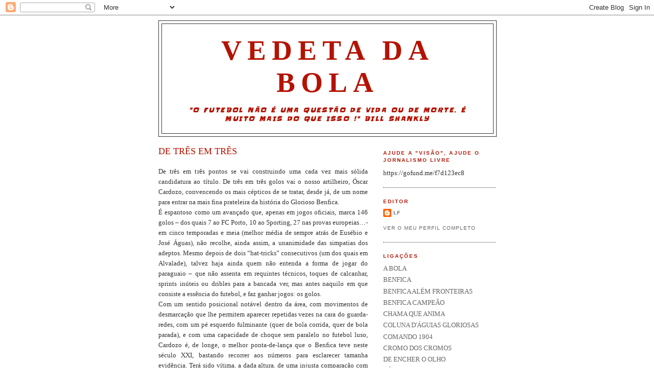

--- FILE ---
content_type: text/html; charset=UTF-8
request_url: https://vedetadabola.blogspot.com/2012/12/de-tres-em-tres.html
body_size: 11123
content:
<!DOCTYPE html>
<html dir='ltr' xmlns='http://www.w3.org/1999/xhtml' xmlns:b='http://www.google.com/2005/gml/b' xmlns:data='http://www.google.com/2005/gml/data' xmlns:expr='http://www.google.com/2005/gml/expr'>
<head>
<link href='https://www.blogger.com/static/v1/widgets/2944754296-widget_css_bundle.css' rel='stylesheet' type='text/css'/>
<meta content='text/html; charset=UTF-8' http-equiv='Content-Type'/>
<meta content='blogger' name='generator'/>
<link href='https://vedetadabola.blogspot.com/favicon.ico' rel='icon' type='image/x-icon'/>
<link href='http://vedetadabola.blogspot.com/2012/12/de-tres-em-tres.html' rel='canonical'/>
<link rel="alternate" type="application/atom+xml" title="VEDETA DA BOLA - Atom" href="https://vedetadabola.blogspot.com/feeds/posts/default" />
<link rel="alternate" type="application/rss+xml" title="VEDETA DA BOLA - RSS" href="https://vedetadabola.blogspot.com/feeds/posts/default?alt=rss" />
<link rel="service.post" type="application/atom+xml" title="VEDETA DA BOLA - Atom" href="https://www.blogger.com/feeds/24472806/posts/default" />

<link rel="alternate" type="application/atom+xml" title="VEDETA DA BOLA - Atom" href="https://vedetadabola.blogspot.com/feeds/1986894064028407141/comments/default" />
<!--Can't find substitution for tag [blog.ieCssRetrofitLinks]-->
<meta content='http://vedetadabola.blogspot.com/2012/12/de-tres-em-tres.html' property='og:url'/>
<meta content='DE TRÊS EM TRÊS' property='og:title'/>
<meta content=' De três em três pontos se vai construindo uma cada vez mais sólida candidatura ao título. De três em três golos vai o nosso artilheiro, Ósc...' property='og:description'/>
<title>VEDETA DA BOLA: DE TRÊS EM TRÊS</title>
<style type='text/css'>@font-face{font-family:'Slackey';font-style:normal;font-weight:400;font-display:swap;src:url(//fonts.gstatic.com/s/slackey/v29/N0bV2SdQO-5yM0-dGlNQJPTVkdc.woff2)format('woff2');unicode-range:U+0000-00FF,U+0131,U+0152-0153,U+02BB-02BC,U+02C6,U+02DA,U+02DC,U+0304,U+0308,U+0329,U+2000-206F,U+20AC,U+2122,U+2191,U+2193,U+2212,U+2215,U+FEFF,U+FFFD;}</style>
<style id='page-skin-1' type='text/css'><!--
/*
-----------------------------------------------
Blogger Template Style
Name:     Minima
Date:     26 Feb 2004
Updated by: Blogger Team
----------------------------------------------- */
/* Variable definitions
====================
<Variable name="bgcolor" description="Page Background Color"
type="color" default="#fff">
<Variable name="textcolor" description="Text Color"
type="color" default="#333">
<Variable name="linkcolor" description="Link Color"
type="color" default="#58a">
<Variable name="pagetitlecolor" description="Blog Title Color"
type="color" default="#666">
<Variable name="descriptioncolor" description="Blog Description Color"
type="color" default="#999">
<Variable name="titlecolor" description="Post Title Color"
type="color" default="#c60">
<Variable name="bordercolor" description="Border Color"
type="color" default="#ccc">
<Variable name="sidebarcolor" description="Sidebar Title Color"
type="color" default="#999">
<Variable name="sidebartextcolor" description="Sidebar Text Color"
type="color" default="#666">
<Variable name="visitedlinkcolor" description="Visited Link Color"
type="color" default="#999">
<Variable name="bodyfont" description="Text Font"
type="font" default="normal normal 100% Georgia, Serif">
<Variable name="headerfont" description="Sidebar Title Font"
type="font"
default="normal normal 78% 'Trebuchet MS',Trebuchet,Arial,Verdana,Sans-serif">
<Variable name="pagetitlefont" description="Blog Title Font"
type="font"
default="normal normal 200% Georgia, Serif">
<Variable name="descriptionfont" description="Blog Description Font"
type="font"
default="normal normal 78% 'Trebuchet MS', Trebuchet, Arial, Verdana, Sans-serif">
<Variable name="postfooterfont" description="Post Footer Font"
type="font"
default="normal normal 78% 'Trebuchet MS', Trebuchet, Arial, Verdana, Sans-serif">
<Variable name="startSide" description="Side where text starts in blog language"
type="automatic" default="left">
<Variable name="endSide" description="Side where text ends in blog language"
type="automatic" default="right">
*/
/* Use this with templates/template-twocol.html */
body {
background:#ffffff;
margin:0;
color:#333333;
font:x-small Georgia Serif;
font-size/* */:/**/small;
font-size: /**/small;
text-align: center;
}
a:link {
color:#666666;
text-decoration:none;
}
a:visited {
color:#666666;
text-decoration:none;
}
a:hover {
color:#B51200;
text-decoration:underline;
}
a img {
border-width:0;
}
/* Header
-----------------------------------------------
*/
#header-wrapper {
width:660px;
margin:0 auto 10px;
border:1px solid #333333;
}
#header-inner {
background-position: center;
margin-left: auto;
margin-right: auto;
}
#header {
margin: 5px;
border: 1px solid #333333;
text-align: center;
color:#B51200;
}
#header h1 {
margin:5px 5px 0;
padding:15px 20px .25em;
line-height:1.2em;
text-transform:uppercase;
letter-spacing:.2em;
font: normal bold 55px 'Times New Roman', Times, FreeSerif, serif;
}
#header a {
color:#B51200;
text-decoration:none;
}
#header a:hover {
color:#B51200;
}
#header .description {
margin:0 5px 5px;
padding:0 20px 15px;
max-width:700px;
text-transform:uppercase;
letter-spacing:.2em;
line-height: 1.4em;
font: italic bold 12px Slackey;
color: #B51200;
}
#header img {
margin-left: auto;
margin-right: auto;
}
/* Outer-Wrapper
----------------------------------------------- */
#outer-wrapper {
width: 660px;
margin:0 auto;
padding:10px;
text-align:left;
font: normal normal 100% Georgia, Utopia, 'Palatino Linotype', Palatino, serif;
}
#main-wrapper {
width: 410px;
float: left;
word-wrap: break-word; /* fix for long text breaking sidebar float in IE */
overflow: hidden;     /* fix for long non-text content breaking IE sidebar float */
}
#sidebar-wrapper {
width: 220px;
float: right;
word-wrap: break-word; /* fix for long text breaking sidebar float in IE */
overflow: hidden;      /* fix for long non-text content breaking IE sidebar float */
}
/* Headings
----------------------------------------------- */
h2 {
margin:1.5em 0 .75em;
font:normal bold 78% 'Trebuchet MS',Trebuchet,Arial,Verdana,Sans-serif;
line-height: 1.4em;
text-transform:uppercase;
letter-spacing:.2em;
color:#B51200;
}
/* Posts
-----------------------------------------------
*/
h2.date-header {
margin:1.5em 0 .5em;
}
.post {
margin:.5em 0 1.5em;
border-bottom:1px dotted #333333;
padding-bottom:1.5em;
}
.post h3 {
margin:.25em 0 0;
padding:0 0 4px;
font-size:140%;
font-weight:normal;
line-height:1.4em;
color:#B51200;
}
.post h3 a, .post h3 a:visited, .post h3 strong {
display:block;
text-decoration:none;
color:#B51200;
font-weight:normal;
}
.post h3 strong, .post h3 a:hover {
color:#333333;
}
.post-body {
margin:0 0 .75em;
line-height:1.6em;
}
.post-body blockquote {
line-height:1.3em;
}
.post-footer {
margin: .75em 0;
color:#B51200;
text-transform:uppercase;
letter-spacing:.1em;
font: normal normal 78% 'Trebuchet MS', Trebuchet, Arial, Verdana, Sans-serif;
line-height: 1.4em;
}
.comment-link {
margin-left:.6em;
}
.post img, table.tr-caption-container {
padding:4px;
border:1px solid #333333;
}
.tr-caption-container img {
border: none;
padding: 0;
}
.post blockquote {
margin:1em 20px;
}
.post blockquote p {
margin:.75em 0;
}
/* Comments
----------------------------------------------- */
#comments h4 {
margin:1em 0;
font-weight: bold;
line-height: 1.4em;
text-transform:uppercase;
letter-spacing:.2em;
color: #B51200;
}
#comments-block {
margin:1em 0 1.5em;
line-height:1.6em;
}
#comments-block .comment-author {
margin:.5em 0;
}
#comments-block .comment-body {
margin:.25em 0 0;
}
#comments-block .comment-footer {
margin:-.25em 0 2em;
line-height: 1.4em;
text-transform:uppercase;
letter-spacing:.1em;
}
#comments-block .comment-body p {
margin:0 0 .75em;
}
.deleted-comment {
font-style:italic;
color:gray;
}
#blog-pager-newer-link {
float: left;
}
#blog-pager-older-link {
float: right;
}
#blog-pager {
text-align: center;
}
.feed-links {
clear: both;
line-height: 2.5em;
}
/* Sidebar Content
----------------------------------------------- */
.sidebar {
color: #333333;
line-height: 1.5em;
}
.sidebar ul {
list-style:none;
margin:0 0 0;
padding:0 0 0;
}
.sidebar li {
margin:0;
padding-top:0;
padding-right:0;
padding-bottom:.25em;
padding-left:15px;
text-indent:-15px;
line-height:1.5em;
}
.sidebar .widget, .main .widget {
border-bottom:1px dotted #333333;
margin:0 0 1.5em;
padding:0 0 1.5em;
}
.main .Blog {
border-bottom-width: 0;
}
/* Profile
----------------------------------------------- */
.profile-img {
float: left;
margin-top: 0;
margin-right: 5px;
margin-bottom: 5px;
margin-left: 0;
padding: 4px;
border: 1px solid #333333;
}
.profile-data {
margin:0;
text-transform:uppercase;
letter-spacing:.1em;
font: normal normal 78% 'Trebuchet MS', Trebuchet, Arial, Verdana, Sans-serif;
color: #B51200;
font-weight: bold;
line-height: 1.6em;
}
.profile-datablock {
margin:.5em 0 .5em;
}
.profile-textblock {
margin: 0.5em 0;
line-height: 1.6em;
}
.profile-link {
font: normal normal 78% 'Trebuchet MS', Trebuchet, Arial, Verdana, Sans-serif;
text-transform: uppercase;
letter-spacing: .1em;
}
/* Footer
----------------------------------------------- */
#footer {
width:660px;
clear:both;
margin:0 auto;
padding-top:15px;
line-height: 1.6em;
text-transform:uppercase;
letter-spacing:.1em;
text-align: center;
}

--></style>
<link href='https://www.blogger.com/dyn-css/authorization.css?targetBlogID=24472806&amp;zx=ac4bb425-a476-439b-a3bd-b9d570eb0e0c' media='none' onload='if(media!=&#39;all&#39;)media=&#39;all&#39;' rel='stylesheet'/><noscript><link href='https://www.blogger.com/dyn-css/authorization.css?targetBlogID=24472806&amp;zx=ac4bb425-a476-439b-a3bd-b9d570eb0e0c' rel='stylesheet'/></noscript>
<meta name='google-adsense-platform-account' content='ca-host-pub-1556223355139109'/>
<meta name='google-adsense-platform-domain' content='blogspot.com'/>

<link rel="stylesheet" href="https://fonts.googleapis.com/css2?display=swap&family=Dancing+Script"></head>
<body>
<div class='navbar section' id='navbar'><div class='widget Navbar' data-version='1' id='Navbar1'><script type="text/javascript">
    function setAttributeOnload(object, attribute, val) {
      if(window.addEventListener) {
        window.addEventListener('load',
          function(){ object[attribute] = val; }, false);
      } else {
        window.attachEvent('onload', function(){ object[attribute] = val; });
      }
    }
  </script>
<div id="navbar-iframe-container"></div>
<script type="text/javascript" src="https://apis.google.com/js/platform.js"></script>
<script type="text/javascript">
      gapi.load("gapi.iframes:gapi.iframes.style.bubble", function() {
        if (gapi.iframes && gapi.iframes.getContext) {
          gapi.iframes.getContext().openChild({
              url: 'https://www.blogger.com/navbar/24472806?po\x3d1986894064028407141\x26origin\x3dhttps://vedetadabola.blogspot.com',
              where: document.getElementById("navbar-iframe-container"),
              id: "navbar-iframe"
          });
        }
      });
    </script><script type="text/javascript">
(function() {
var script = document.createElement('script');
script.type = 'text/javascript';
script.src = '//pagead2.googlesyndication.com/pagead/js/google_top_exp.js';
var head = document.getElementsByTagName('head')[0];
if (head) {
head.appendChild(script);
}})();
</script>
</div></div>
<div id='outer-wrapper'><div id='wrap2'>
<!-- skip links for text browsers -->
<span id='skiplinks' style='display:none;'>
<a href='#main'>skip to main </a> |
      <a href='#sidebar'>skip to sidebar</a>
</span>
<div id='header-wrapper'>
<div class='header section' id='header'><div class='widget Header' data-version='1' id='Header1'>
<div id='header-inner'>
<div class='titlewrapper'>
<h1 class='title'>
<a href='https://vedetadabola.blogspot.com/'>
VEDETA DA BOLA
</a>
</h1>
</div>
<div class='descriptionwrapper'>
<p class='description'><span>"O futebol não é uma questão de vida ou de morte. É muito mais do que isso !" 
BILL SHANKLY</span></p>
</div>
</div>
</div></div>
</div>
<div id='content-wrapper'>
<div id='crosscol-wrapper' style='text-align:center'>
<div class='crosscol no-items section' id='crosscol'></div>
</div>
<div id='main-wrapper'>
<div class='main section' id='main'><div class='widget Blog' data-version='1' id='Blog1'>
<div class='blog-posts hfeed'>

          <div class="date-outer">
        

          <div class="date-posts">
        
<div class='post-outer'>
<div class='post'>
<a name='1986894064028407141'></a>
<h3 class='post-title'>
<a href='https://vedetadabola.blogspot.com/2012/12/de-tres-em-tres.html'>DE TRÊS EM TRÊS</a>
</h3>
<div class='post-header-line-1'></div>
<div class='post-body'>
<p><div style="text-align: justify;">
De três em três pontos se vai construindo uma cada vez mais sólida candidatura ao título. De três em três golos vai o nosso artilheiro, Óscar Cardozo, convencendo os mais cépticos de se tratar, desde já, de um nome para entrar na mais fina prateleira da história do Glorioso Benfica.</div>
<div style="text-align: justify;">
</div>
<div style="text-align: justify;">
É&nbsp;espantoso como um avançado que, apenas em jogos oficiais, marca 146 golos &#8211; dos quais 7 ao FC Porto, 10 ao Sporting, 27 nas provas europeias&#8230;- em cinco temporadas e meia (melhor média de sempre atrás de Eusébio e José Águas), não recolhe, ainda assim, a unanimidade das simpatias dos adeptos. Mesmo depois de dois &#8220;hat-tricks&#8221; consecutivos (um dos quais em Alvalade), talvez haja ainda quem não entenda a forma de jogar do paraguaio &#8211; que não assenta em requintes técnicos, toques de calcanhar, sprints inúteis ou dribles para a bancada ver, mas antes naquilo em que consiste a essência do futebol, e faz ganhar jogos: os golos.</div>
<div style="text-align: justify;">
Com um sentido posicional notável dentro da área, com movimentos de desmarcação que lhe permitem aparecer repetidas vezes na cara do guarda-redes, com um pé esquerdo fulminante (quer de bola corrida, quer de bola parada), e com uma capacidade de choque sem paralelo no futebol luso, Cardozo é, de longe, o melhor ponta-de-lança que o Benfica teve neste século XXI, bastando recorrer aos números para esclarecer tamanha evidência. Terá sido vítima, a dada altura, de uma injusta comparação com Falcao (o melhor do mundo na actualidade), mas já era tempo de todos perceberem que não é por haver sol que outras estrelas se apagam. Luisão não é Piqué, Aimar não é Messi, e nem Artur será Casillas. </div>
<div style="text-align: justify;">
Para a nossa realidade, não me parece crível que possamos ter, nem agora, nem num futuro próximo, um goleador com tão elevado grau de eficácia a comandar o nosso ataque. Vibremos pois com os golos de Tacuára, sabendo que no dia em que nos deixar, a saudade irá fazer com que finalmente todos compreendam aquilo que perderam. É que, em futebol, o que parece fácil é, quase sempre, o mais difícil.</div>
<br />
</p>
<div style='clear: both;'></div>
</div>
<div class='post-footer'>
<p class='post-footer-line post-footer-line-1'><span class='post-author'>
</span>
<span class='post-timestamp'>
</span>
<span class='post-comment-link'>
</span>
<span class='post-icons'>
</span>
</p>
<p class='post-footer-line post-footer-line-2'></p>
<p class='post-footer-line post-footer-line-3'></p>
</div>
</div>
<div class='comments' id='comments'>
<a name='comments'></a>
<h4>1 comentário:</h4>
<div id='Blog1_comments-block-wrapper'>
<dl class='' id='comments-block'>
<dt class='comment-author anon-comment-icon' id='c2383686862183784596'>
<a name='c2383686862183784596'></a>
Vitória do Benfica
disse...
</dt>
<dd class='comment-body' id='Blog1_cmt-2383686862183784596'>
<p>
Bem eu faço parte daqueles adeptos quenão aprecia Cardozo. Porque eu gosto muito de jogadores tecnicistas. Aprecio muito Lima é um trabalhador incansável. Gosto muito de Olá John e de Enzo Peres. Empurrar para a baliza não é dificil (que me perdoem) quando comparado com a mestria de apontar á cabeça de um ponta de lança ou de se libertar de três ou quatro jogadores. Eu percebo que o futebol para alguns é um jogo com ganhadores e perdedores. Mas eu identifico-me com as palavras de Albert  Camus sobre o futebol &quot; È a inteligência em movimento&quot;
</p>
</dd>
<dd class='comment-footer'>
<span class='comment-timestamp'>
<a href='https://vedetadabola.blogspot.com/2012/12/de-tres-em-tres.html?showComment=1356266617236#c2383686862183784596' title='comment permalink'>
23.12.12
</a>
<span class='item-control blog-admin pid-322112153'>
<a class='comment-delete' href='https://www.blogger.com/comment/delete/24472806/2383686862183784596' title='Eliminar comentário'>
<img src='https://resources.blogblog.com/img/icon_delete13.gif'/>
</a>
</span>
</span>
</dd>
</dl>
</div>
<p class='comment-footer'>
<a href='https://www.blogger.com/comment/fullpage/post/24472806/1986894064028407141' onclick=''>Enviar um comentário</a>
</p>
</div>
</div>

        </div></div>
      
</div>
<div class='blog-pager' id='blog-pager'>
<span id='blog-pager-newer-link'>
<a class='blog-pager-newer-link' href='https://vedetadabola.blogspot.com/2012/12/2012-um-balanco.html' id='Blog1_blog-pager-newer-link' title='Mensagem mais recente'>Mensagem mais recente</a>
</span>
<span id='blog-pager-older-link'>
<a class='blog-pager-older-link' href='https://vedetadabola.blogspot.com/2012/12/um-quatro-um-tres-e-uma-esperanca.html' id='Blog1_blog-pager-older-link' title='Mensagem antiga'>Mensagem antiga</a>
</span>
<a class='home-link' href='https://vedetadabola.blogspot.com/'>Página inicial</a>
</div>
<div class='clear'></div>
<div class='post-feeds'>
<div class='feed-links'>
Subscrever:
<a class='feed-link' href='https://vedetadabola.blogspot.com/feeds/1986894064028407141/comments/default' target='_blank' type='application/atom+xml'>Enviar feedback (Atom)</a>
</div>
</div>
</div></div>
</div>
<div id='sidebar-wrapper'>
<div class='sidebar section' id='sidebar'><div class='widget Text' data-version='1' id='Text1'>
<h2 class='title'>AJUDE A "VISÃO", AJUDE O JORNALISMO LIVRE</h2>
<div class='widget-content'>
https://gofund.me/f7d123ec8
</div>
<div class='clear'></div>
</div><div class='widget Profile' data-version='1' id='Profile1'>
<h2>EDITOR</h2>
<div class='widget-content'>
<dl class='profile-datablock'>
<dt class='profile-data'>
<a class='profile-name-link g-profile' href='https://www.blogger.com/profile/13735782563740524585' rel='author' style='background-image: url(//www.blogger.com/img/logo-16.png);'>
LF
</a>
</dt>
</dl>
<a class='profile-link' href='https://www.blogger.com/profile/13735782563740524585' rel='author'>Ver o meu perfil completo</a>
<div class='clear'></div>
</div>
</div><div class='widget LinkList' data-version='1' id='LinkList2'>
<h2>LIGAÇÕES</h2>
<div class='widget-content'>
<ul>
<li><a href='http://www.abola.pt'>A BOLA</a></li>
<li><a href='http://slbenfica.pt'>BENFICA</a></li>
<li><a href='https://slbinternacional.blogspot.com/'>BENFICA ALÉM FRONTEIRAS</a></li>
<li><a href='https://benficacampeaonacional.blogspot.com/'>BENFICA CAMPEÃO</a></li>
<li><a href='https://chamaqueanima.blogspot.com/'>CHAMA QUE ANIMA</a></li>
<li><a href='http://colunadaguiasgloriosas.blogspot.com/'>COLUNA D'ÁGUIAS GLORIOSAS</a></li>
<li><a href='https://1comando1904.blogspot.com/'>COMANDO 1904</a></li>
<li><a href='http://cromodoscromos.blogspot.com/'>CROMO DOS CROMOS</a></li>
<li><a href='https://deencheroolho.blogspot.com/'>DE ENCHER O OLHO</a></li>
<li><a href='https://derbieterno.blogspot.com/'>DÉRBI ETERNO</a></li>
<li><a href='https://www.dominiodebola.com/'>DOMÍNIO DE BOLA</a></li>
<li><a href='https://em-defesa-do-benfica.blogspot.com/'>EM DEFESA DO BENFICA</a></li>
<li><a href='https://equipasdobenfica.blogspot.com/'>EQUIPAS DO BENFICA</a></li>
<li><a href='https://www.fifa.com/'>FIFA</a></li>
<li><a href='https://www.foradejogo.net/'>FORA DE JOGO</a></li>
<li><a href='https://www.fpf.pt/'>FPF</a></li>
<li><a href='https://www.flashscore.pt'>FUTEBOL EM DIRETO</a></li>
<li><a href='https://futeboliza.blogspot.com/'>FUTEBOLIZA</a></li>
<li><a href='http://geracaobenfica.blogspot.com/'>GERAÇÃO BENFICA</a></li>
<li><a href='https://goalpoint.pt/'>GOAL POINT</a></li>
<li><a href='https://guachosvermelhos.blogspot.com/'>GUACHOS VERMELHOS</a></li>
<li><a href='https://hugogil.pt/'>HUGO GIL</a></li>
<li><a href='https://www.imortaisdofutebol.com/'>IMORTAIS DO FUTEBOL</a></li>
<li><a href='https://pt.uefa.com/uefachampionsleague/'>LIGA DOS CAMPEÕES</a></li>
<li><a href='https://www.uefa.com/uefaeuropaleague/index.html'>LIGA EUROPA</a></li>
<li><a href='http://ligaportugal.pt/pt/homepage/'>LIGA PORTUGUESA</a></li>
<li><a href='http://nao-se-mencione-o-excremento.blogspot.com/'>NÃO SE MENCIONE O EXCREMENTO</a></li>
<li><a href='http://obenficasoueu.blogspot.com/'>O BENFICA SOU EU</a></li>
<li><a href='https://www.ojogo.pt/'>O JOGO</a></li>
<li><a href='https://palcosdesonho.blogspot.com/'>PALCOS DE SONHO</a></li>
<li><a href='http://www.planetadofutebol.com/'>PLANETA DO FUTEBOL</a></li>
<li><a href='https://porquetuenaoeu.blogspot.com/'>PORQUÊ TU E NÃO EU?</a></li>
<li><a href='https://kassiesa.net/uefa/index.html'>RANKINGS UEFA</a></li>
<li><a href='https://www.record.pt/'>RECORD</a></li>
<li><a href='https://redpass.blogs.sapo.pt/'>RED PASS</a></li>
<li><a href='https://serbenfiquista.com/'>SER BENFIQUISTA</a></li>
<li><a href='https://slbenficahistoria.blogspot.com/'>SLB HISTÓRIA</a></li>
<li><a href='https://tertuliabenfiquista.blogs.sapo.pt'>TERTÚLIA BENFIQUISTA</a></li>
<li><a href='http://tv-online.pt'>TV ONLINE</a></li>
<li><a href='https://www.uefa.com/'>UEFA</a></li>
<li><a href='https://vedetasdachampions.blogspot.com/'>VEDETAS DA CHAMPIONS</a></li>
<li><a href='https://vedetasdacopa.blogspot.com/'>VEDETAS DA COPA</a></li>
<li><a href='https://vedetasdaminhainfancia.blogspot.com/'>VEDETAS DA MINHA INFÂNCIA</a></li>
<li><a href='https://vedetasdataca.blogspot.com/'>VEDETAS DA TAÇA</a></li>
<li><a href='https://vedetas-de-portugal.blogspot.com/'>VEDETAS DE PORTUGAL</a></li>
<li><a href='https://vedetasdobenfica.blogspot.com/'>VEDETAS DO BENFICA</a></li>
<li><a href='https://vedetasdoclassico.blogspot.com/'>VEDETAS DO CLÁSSICO</a></li>
<li><a href='https://www.whoscored.com/'>WHO SCORED</a></li>
<li><a href='http://www.zerozero.pt/'>ZERO ZERO</a></li>
</ul>
<div class='clear'></div>
</div>
</div><div class='widget Image' data-version='1' id='Image1'>
<div class='widget-content'>
<img alt='' height='196' id='Image1_img' src='https://blogger.googleusercontent.com/img/b/R29vZ2xl/AVvXsEguuDfUAFwzIOOD1MPTzTJZ9TzKjJge1mB1F_NsqPzFN092_A0lexAiDVADzWBS4SIhjQY_CB8voNkQizJ0GL7XpNnWwrRP4Y5kY-771Eun4Mpcp4AAYcvD8N3EWXaB8gexieWp/s1600/transferir.jpg' width='220'/>
<br/>
</div>
<div class='clear'></div>
</div><div class='widget BlogArchive' data-version='1' id='BlogArchive1'>
<h2>ARQUIVO</h2>
<div class='widget-content'>
<div id='ArchiveList'>
<div id='BlogArchive1_ArchiveList'>
<ul class='flat'>
<li class='archivedate'>
<a href='https://vedetadabola.blogspot.com/2026/01/'>janeiro 2026</a> (33)
      </li>
<li class='archivedate'>
<a href='https://vedetadabola.blogspot.com/2025/12/'>dezembro 2025</a> (26)
      </li>
<li class='archivedate'>
<a href='https://vedetadabola.blogspot.com/2025/11/'>novembro 2025</a> (35)
      </li>
<li class='archivedate'>
<a href='https://vedetadabola.blogspot.com/2025/10/'>outubro 2025</a> (38)
      </li>
<li class='archivedate'>
<a href='https://vedetadabola.blogspot.com/2025/09/'>setembro 2025</a> (39)
      </li>
<li class='archivedate'>
<a href='https://vedetadabola.blogspot.com/2025/08/'>agosto 2025</a> (33)
      </li>
<li class='archivedate'>
<a href='https://vedetadabola.blogspot.com/2025/07/'>julho 2025</a> (27)
      </li>
<li class='archivedate'>
<a href='https://vedetadabola.blogspot.com/2025/06/'>junho 2025</a> (28)
      </li>
<li class='archivedate'>
<a href='https://vedetadabola.blogspot.com/2025/05/'>maio 2025</a> (16)
      </li>
<li class='archivedate'>
<a href='https://vedetadabola.blogspot.com/2025/04/'>abril 2025</a> (18)
      </li>
<li class='archivedate'>
<a href='https://vedetadabola.blogspot.com/2025/03/'>março 2025</a> (19)
      </li>
<li class='archivedate'>
<a href='https://vedetadabola.blogspot.com/2025/02/'>fevereiro 2025</a> (32)
      </li>
<li class='archivedate'>
<a href='https://vedetadabola.blogspot.com/2025/01/'>janeiro 2025</a> (36)
      </li>
<li class='archivedate'>
<a href='https://vedetadabola.blogspot.com/2024/12/'>dezembro 2024</a> (20)
      </li>
<li class='archivedate'>
<a href='https://vedetadabola.blogspot.com/2024/11/'>novembro 2024</a> (25)
      </li>
<li class='archivedate'>
<a href='https://vedetadabola.blogspot.com/2024/10/'>outubro 2024</a> (26)
      </li>
<li class='archivedate'>
<a href='https://vedetadabola.blogspot.com/2024/09/'>setembro 2024</a> (29)
      </li>
<li class='archivedate'>
<a href='https://vedetadabola.blogspot.com/2024/08/'>agosto 2024</a> (20)
      </li>
<li class='archivedate'>
<a href='https://vedetadabola.blogspot.com/2024/07/'>julho 2024</a> (27)
      </li>
<li class='archivedate'>
<a href='https://vedetadabola.blogspot.com/2024/06/'>junho 2024</a> (20)
      </li>
<li class='archivedate'>
<a href='https://vedetadabola.blogspot.com/2024/05/'>maio 2024</a> (22)
      </li>
<li class='archivedate'>
<a href='https://vedetadabola.blogspot.com/2024/04/'>abril 2024</a> (35)
      </li>
<li class='archivedate'>
<a href='https://vedetadabola.blogspot.com/2024/03/'>março 2024</a> (35)
      </li>
<li class='archivedate'>
<a href='https://vedetadabola.blogspot.com/2024/02/'>fevereiro 2024</a> (31)
      </li>
<li class='archivedate'>
<a href='https://vedetadabola.blogspot.com/2024/01/'>janeiro 2024</a> (21)
      </li>
<li class='archivedate'>
<a href='https://vedetadabola.blogspot.com/2023/12/'>dezembro 2023</a> (19)
      </li>
<li class='archivedate'>
<a href='https://vedetadabola.blogspot.com/2023/11/'>novembro 2023</a> (21)
      </li>
<li class='archivedate'>
<a href='https://vedetadabola.blogspot.com/2023/10/'>outubro 2023</a> (19)
      </li>
<li class='archivedate'>
<a href='https://vedetadabola.blogspot.com/2023/09/'>setembro 2023</a> (21)
      </li>
<li class='archivedate'>
<a href='https://vedetadabola.blogspot.com/2023/08/'>agosto 2023</a> (15)
      </li>
<li class='archivedate'>
<a href='https://vedetadabola.blogspot.com/2023/07/'>julho 2023</a> (6)
      </li>
<li class='archivedate'>
<a href='https://vedetadabola.blogspot.com/2023/06/'>junho 2023</a> (16)
      </li>
<li class='archivedate'>
<a href='https://vedetadabola.blogspot.com/2023/05/'>maio 2023</a> (20)
      </li>
<li class='archivedate'>
<a href='https://vedetadabola.blogspot.com/2023/04/'>abril 2023</a> (24)
      </li>
<li class='archivedate'>
<a href='https://vedetadabola.blogspot.com/2023/03/'>março 2023</a> (31)
      </li>
<li class='archivedate'>
<a href='https://vedetadabola.blogspot.com/2023/02/'>fevereiro 2023</a> (26)
      </li>
<li class='archivedate'>
<a href='https://vedetadabola.blogspot.com/2023/01/'>janeiro 2023</a> (27)
      </li>
<li class='archivedate'>
<a href='https://vedetadabola.blogspot.com/2022/12/'>dezembro 2022</a> (14)
      </li>
<li class='archivedate'>
<a href='https://vedetadabola.blogspot.com/2022/11/'>novembro 2022</a> (24)
      </li>
<li class='archivedate'>
<a href='https://vedetadabola.blogspot.com/2022/10/'>outubro 2022</a> (21)
      </li>
<li class='archivedate'>
<a href='https://vedetadabola.blogspot.com/2022/09/'>setembro 2022</a> (18)
      </li>
<li class='archivedate'>
<a href='https://vedetadabola.blogspot.com/2022/08/'>agosto 2022</a> (14)
      </li>
<li class='archivedate'>
<a href='https://vedetadabola.blogspot.com/2022/07/'>julho 2022</a> (13)
      </li>
<li class='archivedate'>
<a href='https://vedetadabola.blogspot.com/2022/06/'>junho 2022</a> (9)
      </li>
<li class='archivedate'>
<a href='https://vedetadabola.blogspot.com/2022/05/'>maio 2022</a> (17)
      </li>
<li class='archivedate'>
<a href='https://vedetadabola.blogspot.com/2022/04/'>abril 2022</a> (25)
      </li>
<li class='archivedate'>
<a href='https://vedetadabola.blogspot.com/2022/03/'>março 2022</a> (25)
      </li>
<li class='archivedate'>
<a href='https://vedetadabola.blogspot.com/2022/02/'>fevereiro 2022</a> (25)
      </li>
<li class='archivedate'>
<a href='https://vedetadabola.blogspot.com/2022/01/'>janeiro 2022</a> (19)
      </li>
<li class='archivedate'>
<a href='https://vedetadabola.blogspot.com/2021/12/'>dezembro 2021</a> (25)
      </li>
<li class='archivedate'>
<a href='https://vedetadabola.blogspot.com/2021/11/'>novembro 2021</a> (18)
      </li>
<li class='archivedate'>
<a href='https://vedetadabola.blogspot.com/2021/10/'>outubro 2021</a> (13)
      </li>
<li class='archivedate'>
<a href='https://vedetadabola.blogspot.com/2021/09/'>setembro 2021</a> (11)
      </li>
<li class='archivedate'>
<a href='https://vedetadabola.blogspot.com/2021/08/'>agosto 2021</a> (4)
      </li>
<li class='archivedate'>
<a href='https://vedetadabola.blogspot.com/2021/07/'>julho 2021</a> (11)
      </li>
<li class='archivedate'>
<a href='https://vedetadabola.blogspot.com/2021/06/'>junho 2021</a> (9)
      </li>
<li class='archivedate'>
<a href='https://vedetadabola.blogspot.com/2021/05/'>maio 2021</a> (18)
      </li>
<li class='archivedate'>
<a href='https://vedetadabola.blogspot.com/2021/04/'>abril 2021</a> (12)
      </li>
<li class='archivedate'>
<a href='https://vedetadabola.blogspot.com/2021/03/'>março 2021</a> (11)
      </li>
<li class='archivedate'>
<a href='https://vedetadabola.blogspot.com/2021/02/'>fevereiro 2021</a> (23)
      </li>
<li class='archivedate'>
<a href='https://vedetadabola.blogspot.com/2021/01/'>janeiro 2021</a> (17)
      </li>
<li class='archivedate'>
<a href='https://vedetadabola.blogspot.com/2020/12/'>dezembro 2020</a> (19)
      </li>
<li class='archivedate'>
<a href='https://vedetadabola.blogspot.com/2020/11/'>novembro 2020</a> (15)
      </li>
<li class='archivedate'>
<a href='https://vedetadabola.blogspot.com/2020/10/'>outubro 2020</a> (16)
      </li>
<li class='archivedate'>
<a href='https://vedetadabola.blogspot.com/2020/09/'>setembro 2020</a> (7)
      </li>
<li class='archivedate'>
<a href='https://vedetadabola.blogspot.com/2020/08/'>agosto 2020</a> (9)
      </li>
<li class='archivedate'>
<a href='https://vedetadabola.blogspot.com/2020/07/'>julho 2020</a> (21)
      </li>
<li class='archivedate'>
<a href='https://vedetadabola.blogspot.com/2020/06/'>junho 2020</a> (18)
      </li>
<li class='archivedate'>
<a href='https://vedetadabola.blogspot.com/2020/05/'>maio 2020</a> (1)
      </li>
<li class='archivedate'>
<a href='https://vedetadabola.blogspot.com/2020/04/'>abril 2020</a> (2)
      </li>
<li class='archivedate'>
<a href='https://vedetadabola.blogspot.com/2020/03/'>março 2020</a> (15)
      </li>
<li class='archivedate'>
<a href='https://vedetadabola.blogspot.com/2020/02/'>fevereiro 2020</a> (36)
      </li>
<li class='archivedate'>
<a href='https://vedetadabola.blogspot.com/2020/01/'>janeiro 2020</a> (21)
      </li>
<li class='archivedate'>
<a href='https://vedetadabola.blogspot.com/2019/12/'>dezembro 2019</a> (20)
      </li>
<li class='archivedate'>
<a href='https://vedetadabola.blogspot.com/2019/11/'>novembro 2019</a> (20)
      </li>
<li class='archivedate'>
<a href='https://vedetadabola.blogspot.com/2019/10/'>outubro 2019</a> (12)
      </li>
<li class='archivedate'>
<a href='https://vedetadabola.blogspot.com/2019/09/'>setembro 2019</a> (12)
      </li>
<li class='archivedate'>
<a href='https://vedetadabola.blogspot.com/2019/08/'>agosto 2019</a> (13)
      </li>
<li class='archivedate'>
<a href='https://vedetadabola.blogspot.com/2019/07/'>julho 2019</a> (16)
      </li>
<li class='archivedate'>
<a href='https://vedetadabola.blogspot.com/2019/06/'>junho 2019</a> (10)
      </li>
<li class='archivedate'>
<a href='https://vedetadabola.blogspot.com/2019/05/'>maio 2019</a> (12)
      </li>
<li class='archivedate'>
<a href='https://vedetadabola.blogspot.com/2019/04/'>abril 2019</a> (25)
      </li>
<li class='archivedate'>
<a href='https://vedetadabola.blogspot.com/2019/03/'>março 2019</a> (24)
      </li>
<li class='archivedate'>
<a href='https://vedetadabola.blogspot.com/2019/02/'>fevereiro 2019</a> (29)
      </li>
<li class='archivedate'>
<a href='https://vedetadabola.blogspot.com/2019/01/'>janeiro 2019</a> (34)
      </li>
<li class='archivedate'>
<a href='https://vedetadabola.blogspot.com/2018/12/'>dezembro 2018</a> (26)
      </li>
<li class='archivedate'>
<a href='https://vedetadabola.blogspot.com/2018/11/'>novembro 2018</a> (18)
      </li>
<li class='archivedate'>
<a href='https://vedetadabola.blogspot.com/2018/10/'>outubro 2018</a> (22)
      </li>
<li class='archivedate'>
<a href='https://vedetadabola.blogspot.com/2018/09/'>setembro 2018</a> (17)
      </li>
<li class='archivedate'>
<a href='https://vedetadabola.blogspot.com/2018/08/'>agosto 2018</a> (10)
      </li>
<li class='archivedate'>
<a href='https://vedetadabola.blogspot.com/2018/07/'>julho 2018</a> (17)
      </li>
<li class='archivedate'>
<a href='https://vedetadabola.blogspot.com/2018/06/'>junho 2018</a> (15)
      </li>
<li class='archivedate'>
<a href='https://vedetadabola.blogspot.com/2018/05/'>maio 2018</a> (8)
      </li>
<li class='archivedate'>
<a href='https://vedetadabola.blogspot.com/2018/04/'>abril 2018</a> (11)
      </li>
<li class='archivedate'>
<a href='https://vedetadabola.blogspot.com/2018/03/'>março 2018</a> (8)
      </li>
<li class='archivedate'>
<a href='https://vedetadabola.blogspot.com/2018/02/'>fevereiro 2018</a> (11)
      </li>
<li class='archivedate'>
<a href='https://vedetadabola.blogspot.com/2018/01/'>janeiro 2018</a> (6)
      </li>
<li class='archivedate'>
<a href='https://vedetadabola.blogspot.com/2017/12/'>dezembro 2017</a> (13)
      </li>
<li class='archivedate'>
<a href='https://vedetadabola.blogspot.com/2017/11/'>novembro 2017</a> (22)
      </li>
<li class='archivedate'>
<a href='https://vedetadabola.blogspot.com/2017/10/'>outubro 2017</a> (11)
      </li>
<li class='archivedate'>
<a href='https://vedetadabola.blogspot.com/2017/09/'>setembro 2017</a> (16)
      </li>
<li class='archivedate'>
<a href='https://vedetadabola.blogspot.com/2017/08/'>agosto 2017</a> (6)
      </li>
<li class='archivedate'>
<a href='https://vedetadabola.blogspot.com/2017/07/'>julho 2017</a> (8)
      </li>
<li class='archivedate'>
<a href='https://vedetadabola.blogspot.com/2017/06/'>junho 2017</a> (25)
      </li>
<li class='archivedate'>
<a href='https://vedetadabola.blogspot.com/2017/05/'>maio 2017</a> (8)
      </li>
<li class='archivedate'>
<a href='https://vedetadabola.blogspot.com/2017/04/'>abril 2017</a> (8)
      </li>
<li class='archivedate'>
<a href='https://vedetadabola.blogspot.com/2017/03/'>março 2017</a> (8)
      </li>
<li class='archivedate'>
<a href='https://vedetadabola.blogspot.com/2017/02/'>fevereiro 2017</a> (11)
      </li>
<li class='archivedate'>
<a href='https://vedetadabola.blogspot.com/2017/01/'>janeiro 2017</a> (13)
      </li>
<li class='archivedate'>
<a href='https://vedetadabola.blogspot.com/2016/12/'>dezembro 2016</a> (7)
      </li>
<li class='archivedate'>
<a href='https://vedetadabola.blogspot.com/2016/11/'>novembro 2016</a> (5)
      </li>
<li class='archivedate'>
<a href='https://vedetadabola.blogspot.com/2016/10/'>outubro 2016</a> (5)
      </li>
<li class='archivedate'>
<a href='https://vedetadabola.blogspot.com/2016/09/'>setembro 2016</a> (3)
      </li>
<li class='archivedate'>
<a href='https://vedetadabola.blogspot.com/2016/08/'>agosto 2016</a> (1)
      </li>
<li class='archivedate'>
<a href='https://vedetadabola.blogspot.com/2016/07/'>julho 2016</a> (4)
      </li>
<li class='archivedate'>
<a href='https://vedetadabola.blogspot.com/2016/06/'>junho 2016</a> (5)
      </li>
<li class='archivedate'>
<a href='https://vedetadabola.blogspot.com/2016/05/'>maio 2016</a> (6)
      </li>
<li class='archivedate'>
<a href='https://vedetadabola.blogspot.com/2016/04/'>abril 2016</a> (5)
      </li>
<li class='archivedate'>
<a href='https://vedetadabola.blogspot.com/2016/03/'>março 2016</a> (5)
      </li>
<li class='archivedate'>
<a href='https://vedetadabola.blogspot.com/2016/02/'>fevereiro 2016</a> (4)
      </li>
<li class='archivedate'>
<a href='https://vedetadabola.blogspot.com/2016/01/'>janeiro 2016</a> (6)
      </li>
<li class='archivedate'>
<a href='https://vedetadabola.blogspot.com/2015/12/'>dezembro 2015</a> (6)
      </li>
<li class='archivedate'>
<a href='https://vedetadabola.blogspot.com/2015/11/'>novembro 2015</a> (7)
      </li>
<li class='archivedate'>
<a href='https://vedetadabola.blogspot.com/2015/10/'>outubro 2015</a> (1)
      </li>
<li class='archivedate'>
<a href='https://vedetadabola.blogspot.com/2015/09/'>setembro 2015</a> (6)
      </li>
<li class='archivedate'>
<a href='https://vedetadabola.blogspot.com/2015/07/'>julho 2015</a> (6)
      </li>
<li class='archivedate'>
<a href='https://vedetadabola.blogspot.com/2015/06/'>junho 2015</a> (3)
      </li>
<li class='archivedate'>
<a href='https://vedetadabola.blogspot.com/2015/05/'>maio 2015</a> (9)
      </li>
<li class='archivedate'>
<a href='https://vedetadabola.blogspot.com/2015/03/'>março 2015</a> (7)
      </li>
<li class='archivedate'>
<a href='https://vedetadabola.blogspot.com/2015/02/'>fevereiro 2015</a> (2)
      </li>
<li class='archivedate'>
<a href='https://vedetadabola.blogspot.com/2015/01/'>janeiro 2015</a> (4)
      </li>
<li class='archivedate'>
<a href='https://vedetadabola.blogspot.com/2014/12/'>dezembro 2014</a> (6)
      </li>
<li class='archivedate'>
<a href='https://vedetadabola.blogspot.com/2014/11/'>novembro 2014</a> (3)
      </li>
<li class='archivedate'>
<a href='https://vedetadabola.blogspot.com/2014/10/'>outubro 2014</a> (7)
      </li>
<li class='archivedate'>
<a href='https://vedetadabola.blogspot.com/2014/09/'>setembro 2014</a> (2)
      </li>
<li class='archivedate'>
<a href='https://vedetadabola.blogspot.com/2014/08/'>agosto 2014</a> (4)
      </li>
<li class='archivedate'>
<a href='https://vedetadabola.blogspot.com/2014/07/'>julho 2014</a> (5)
      </li>
<li class='archivedate'>
<a href='https://vedetadabola.blogspot.com/2014/06/'>junho 2014</a> (4)
      </li>
<li class='archivedate'>
<a href='https://vedetadabola.blogspot.com/2014/05/'>maio 2014</a> (3)
      </li>
<li class='archivedate'>
<a href='https://vedetadabola.blogspot.com/2014/04/'>abril 2014</a> (6)
      </li>
<li class='archivedate'>
<a href='https://vedetadabola.blogspot.com/2014/03/'>março 2014</a> (7)
      </li>
<li class='archivedate'>
<a href='https://vedetadabola.blogspot.com/2014/01/'>janeiro 2014</a> (3)
      </li>
<li class='archivedate'>
<a href='https://vedetadabola.blogspot.com/2013/12/'>dezembro 2013</a> (5)
      </li>
<li class='archivedate'>
<a href='https://vedetadabola.blogspot.com/2013/11/'>novembro 2013</a> (8)
      </li>
<li class='archivedate'>
<a href='https://vedetadabola.blogspot.com/2013/09/'>setembro 2013</a> (2)
      </li>
<li class='archivedate'>
<a href='https://vedetadabola.blogspot.com/2013/08/'>agosto 2013</a> (6)
      </li>
<li class='archivedate'>
<a href='https://vedetadabola.blogspot.com/2013/07/'>julho 2013</a> (2)
      </li>
<li class='archivedate'>
<a href='https://vedetadabola.blogspot.com/2013/06/'>junho 2013</a> (3)
      </li>
<li class='archivedate'>
<a href='https://vedetadabola.blogspot.com/2013/05/'>maio 2013</a> (5)
      </li>
<li class='archivedate'>
<a href='https://vedetadabola.blogspot.com/2013/04/'>abril 2013</a> (5)
      </li>
<li class='archivedate'>
<a href='https://vedetadabola.blogspot.com/2013/03/'>março 2013</a> (3)
      </li>
<li class='archivedate'>
<a href='https://vedetadabola.blogspot.com/2013/02/'>fevereiro 2013</a> (3)
      </li>
<li class='archivedate'>
<a href='https://vedetadabola.blogspot.com/2013/01/'>janeiro 2013</a> (4)
      </li>
<li class='archivedate'>
<a href='https://vedetadabola.blogspot.com/2012/12/'>dezembro 2012</a> (5)
      </li>
<li class='archivedate'>
<a href='https://vedetadabola.blogspot.com/2012/10/'>outubro 2012</a> (1)
      </li>
<li class='archivedate'>
<a href='https://vedetadabola.blogspot.com/2012/09/'>setembro 2012</a> (10)
      </li>
<li class='archivedate'>
<a href='https://vedetadabola.blogspot.com/2012/08/'>agosto 2012</a> (2)
      </li>
<li class='archivedate'>
<a href='https://vedetadabola.blogspot.com/2012/07/'>julho 2012</a> (14)
      </li>
<li class='archivedate'>
<a href='https://vedetadabola.blogspot.com/2012/06/'>junho 2012</a> (32)
      </li>
<li class='archivedate'>
<a href='https://vedetadabola.blogspot.com/2012/05/'>maio 2012</a> (31)
      </li>
<li class='archivedate'>
<a href='https://vedetadabola.blogspot.com/2012/04/'>abril 2012</a> (30)
      </li>
<li class='archivedate'>
<a href='https://vedetadabola.blogspot.com/2012/03/'>março 2012</a> (40)
      </li>
<li class='archivedate'>
<a href='https://vedetadabola.blogspot.com/2012/02/'>fevereiro 2012</a> (30)
      </li>
<li class='archivedate'>
<a href='https://vedetadabola.blogspot.com/2012/01/'>janeiro 2012</a> (41)
      </li>
<li class='archivedate'>
<a href='https://vedetadabola.blogspot.com/2011/12/'>dezembro 2011</a> (18)
      </li>
<li class='archivedate'>
<a href='https://vedetadabola.blogspot.com/2011/11/'>novembro 2011</a> (33)
      </li>
<li class='archivedate'>
<a href='https://vedetadabola.blogspot.com/2011/10/'>outubro 2011</a> (11)
      </li>
<li class='archivedate'>
<a href='https://vedetadabola.blogspot.com/2011/09/'>setembro 2011</a> (25)
      </li>
<li class='archivedate'>
<a href='https://vedetadabola.blogspot.com/2011/08/'>agosto 2011</a> (8)
      </li>
<li class='archivedate'>
<a href='https://vedetadabola.blogspot.com/2011/07/'>julho 2011</a> (21)
      </li>
<li class='archivedate'>
<a href='https://vedetadabola.blogspot.com/2011/06/'>junho 2011</a> (17)
      </li>
<li class='archivedate'>
<a href='https://vedetadabola.blogspot.com/2011/05/'>maio 2011</a> (18)
      </li>
<li class='archivedate'>
<a href='https://vedetadabola.blogspot.com/2011/04/'>abril 2011</a> (38)
      </li>
<li class='archivedate'>
<a href='https://vedetadabola.blogspot.com/2011/03/'>março 2011</a> (55)
      </li>
<li class='archivedate'>
<a href='https://vedetadabola.blogspot.com/2011/02/'>fevereiro 2011</a> (29)
      </li>
<li class='archivedate'>
<a href='https://vedetadabola.blogspot.com/2011/01/'>janeiro 2011</a> (30)
      </li>
<li class='archivedate'>
<a href='https://vedetadabola.blogspot.com/2010/12/'>dezembro 2010</a> (24)
      </li>
<li class='archivedate'>
<a href='https://vedetadabola.blogspot.com/2010/11/'>novembro 2010</a> (45)
      </li>
<li class='archivedate'>
<a href='https://vedetadabola.blogspot.com/2010/10/'>outubro 2010</a> (30)
      </li>
<li class='archivedate'>
<a href='https://vedetadabola.blogspot.com/2010/09/'>setembro 2010</a> (39)
      </li>
<li class='archivedate'>
<a href='https://vedetadabola.blogspot.com/2010/08/'>agosto 2010</a> (12)
      </li>
<li class='archivedate'>
<a href='https://vedetadabola.blogspot.com/2010/07/'>julho 2010</a> (23)
      </li>
<li class='archivedate'>
<a href='https://vedetadabola.blogspot.com/2010/06/'>junho 2010</a> (21)
      </li>
<li class='archivedate'>
<a href='https://vedetadabola.blogspot.com/2010/05/'>maio 2010</a> (34)
      </li>
<li class='archivedate'>
<a href='https://vedetadabola.blogspot.com/2010/04/'>abril 2010</a> (36)
      </li>
<li class='archivedate'>
<a href='https://vedetadabola.blogspot.com/2010/03/'>março 2010</a> (46)
      </li>
<li class='archivedate'>
<a href='https://vedetadabola.blogspot.com/2010/02/'>fevereiro 2010</a> (36)
      </li>
<li class='archivedate'>
<a href='https://vedetadabola.blogspot.com/2010/01/'>janeiro 2010</a> (31)
      </li>
<li class='archivedate'>
<a href='https://vedetadabola.blogspot.com/2009/12/'>dezembro 2009</a> (27)
      </li>
<li class='archivedate'>
<a href='https://vedetadabola.blogspot.com/2009/11/'>novembro 2009</a> (34)
      </li>
<li class='archivedate'>
<a href='https://vedetadabola.blogspot.com/2009/10/'>outubro 2009</a> (32)
      </li>
<li class='archivedate'>
<a href='https://vedetadabola.blogspot.com/2009/09/'>setembro 2009</a> (39)
      </li>
<li class='archivedate'>
<a href='https://vedetadabola.blogspot.com/2009/08/'>agosto 2009</a> (8)
      </li>
<li class='archivedate'>
<a href='https://vedetadabola.blogspot.com/2009/07/'>julho 2009</a> (43)
      </li>
<li class='archivedate'>
<a href='https://vedetadabola.blogspot.com/2009/06/'>junho 2009</a> (35)
      </li>
<li class='archivedate'>
<a href='https://vedetadabola.blogspot.com/2009/05/'>maio 2009</a> (34)
      </li>
<li class='archivedate'>
<a href='https://vedetadabola.blogspot.com/2009/04/'>abril 2009</a> (50)
      </li>
<li class='archivedate'>
<a href='https://vedetadabola.blogspot.com/2009/03/'>março 2009</a> (53)
      </li>
<li class='archivedate'>
<a href='https://vedetadabola.blogspot.com/2009/02/'>fevereiro 2009</a> (47)
      </li>
<li class='archivedate'>
<a href='https://vedetadabola.blogspot.com/2009/01/'>janeiro 2009</a> (44)
      </li>
<li class='archivedate'>
<a href='https://vedetadabola.blogspot.com/2008/12/'>dezembro 2008</a> (34)
      </li>
<li class='archivedate'>
<a href='https://vedetadabola.blogspot.com/2008/11/'>novembro 2008</a> (48)
      </li>
<li class='archivedate'>
<a href='https://vedetadabola.blogspot.com/2008/10/'>outubro 2008</a> (49)
      </li>
<li class='archivedate'>
<a href='https://vedetadabola.blogspot.com/2008/09/'>setembro 2008</a> (42)
      </li>
<li class='archivedate'>
<a href='https://vedetadabola.blogspot.com/2008/08/'>agosto 2008</a> (21)
      </li>
<li class='archivedate'>
<a href='https://vedetadabola.blogspot.com/2008/07/'>julho 2008</a> (32)
      </li>
<li class='archivedate'>
<a href='https://vedetadabola.blogspot.com/2008/06/'>junho 2008</a> (40)
      </li>
<li class='archivedate'>
<a href='https://vedetadabola.blogspot.com/2008/05/'>maio 2008</a> (51)
      </li>
<li class='archivedate'>
<a href='https://vedetadabola.blogspot.com/2008/04/'>abril 2008</a> (44)
      </li>
<li class='archivedate'>
<a href='https://vedetadabola.blogspot.com/2008/03/'>março 2008</a> (34)
      </li>
<li class='archivedate'>
<a href='https://vedetadabola.blogspot.com/2008/02/'>fevereiro 2008</a> (39)
      </li>
<li class='archivedate'>
<a href='https://vedetadabola.blogspot.com/2008/01/'>janeiro 2008</a> (23)
      </li>
<li class='archivedate'>
<a href='https://vedetadabola.blogspot.com/2007/12/'>dezembro 2007</a> (41)
      </li>
<li class='archivedate'>
<a href='https://vedetadabola.blogspot.com/2007/11/'>novembro 2007</a> (51)
      </li>
<li class='archivedate'>
<a href='https://vedetadabola.blogspot.com/2007/10/'>outubro 2007</a> (50)
      </li>
<li class='archivedate'>
<a href='https://vedetadabola.blogspot.com/2007/09/'>setembro 2007</a> (52)
      </li>
<li class='archivedate'>
<a href='https://vedetadabola.blogspot.com/2007/08/'>agosto 2007</a> (29)
      </li>
<li class='archivedate'>
<a href='https://vedetadabola.blogspot.com/2007/07/'>julho 2007</a> (62)
      </li>
<li class='archivedate'>
<a href='https://vedetadabola.blogspot.com/2007/06/'>junho 2007</a> (44)
      </li>
<li class='archivedate'>
<a href='https://vedetadabola.blogspot.com/2007/05/'>maio 2007</a> (47)
      </li>
<li class='archivedate'>
<a href='https://vedetadabola.blogspot.com/2007/04/'>abril 2007</a> (37)
      </li>
<li class='archivedate'>
<a href='https://vedetadabola.blogspot.com/2007/03/'>março 2007</a> (29)
      </li>
<li class='archivedate'>
<a href='https://vedetadabola.blogspot.com/2007/02/'>fevereiro 2007</a> (31)
      </li>
<li class='archivedate'>
<a href='https://vedetadabola.blogspot.com/2007/01/'>janeiro 2007</a> (17)
      </li>
<li class='archivedate'>
<a href='https://vedetadabola.blogspot.com/2006/12/'>dezembro 2006</a> (49)
      </li>
<li class='archivedate'>
<a href='https://vedetadabola.blogspot.com/2006/11/'>novembro 2006</a> (28)
      </li>
<li class='archivedate'>
<a href='https://vedetadabola.blogspot.com/2006/10/'>outubro 2006</a> (39)
      </li>
<li class='archivedate'>
<a href='https://vedetadabola.blogspot.com/2006/09/'>setembro 2006</a> (48)
      </li>
<li class='archivedate'>
<a href='https://vedetadabola.blogspot.com/2006/08/'>agosto 2006</a> (19)
      </li>
<li class='archivedate'>
<a href='https://vedetadabola.blogspot.com/2006/07/'>julho 2006</a> (42)
      </li>
<li class='archivedate'>
<a href='https://vedetadabola.blogspot.com/2006/06/'>junho 2006</a> (53)
      </li>
<li class='archivedate'>
<a href='https://vedetadabola.blogspot.com/2006/05/'>maio 2006</a> (44)
      </li>
<li class='archivedate'>
<a href='https://vedetadabola.blogspot.com/2006/04/'>abril 2006</a> (37)
      </li>
<li class='archivedate'>
<a href='https://vedetadabola.blogspot.com/2006/03/'>março 2006</a> (22)
      </li>
</ul>
</div>
</div>
<div class='clear'></div>
</div>
</div></div>
</div>
<!-- spacer for skins that want sidebar and main to be the same height-->
<div class='clear'>&#160;</div>
</div>
<!-- end content-wrapper -->
<div id='footer-wrapper'>
<div class='footer no-items section' id='footer'></div>
</div>
</div></div>
<!-- end outer-wrapper -->

<script type="text/javascript" src="https://www.blogger.com/static/v1/widgets/2028843038-widgets.js"></script>
<script type='text/javascript'>
window['__wavt'] = 'AOuZoY5iDloDkq2G_8bREem6GK7j8-n9HA:1769292114312';_WidgetManager._Init('//www.blogger.com/rearrange?blogID\x3d24472806','//vedetadabola.blogspot.com/2012/12/de-tres-em-tres.html','24472806');
_WidgetManager._SetDataContext([{'name': 'blog', 'data': {'blogId': '24472806', 'title': 'VEDETA DA BOLA', 'url': 'https://vedetadabola.blogspot.com/2012/12/de-tres-em-tres.html', 'canonicalUrl': 'http://vedetadabola.blogspot.com/2012/12/de-tres-em-tres.html', 'homepageUrl': 'https://vedetadabola.blogspot.com/', 'searchUrl': 'https://vedetadabola.blogspot.com/search', 'canonicalHomepageUrl': 'http://vedetadabola.blogspot.com/', 'blogspotFaviconUrl': 'https://vedetadabola.blogspot.com/favicon.ico', 'bloggerUrl': 'https://www.blogger.com', 'hasCustomDomain': false, 'httpsEnabled': true, 'enabledCommentProfileImages': false, 'gPlusViewType': 'FILTERED_POSTMOD', 'adultContent': false, 'analyticsAccountNumber': '', 'encoding': 'UTF-8', 'locale': 'pt-PT', 'localeUnderscoreDelimited': 'pt_pt', 'languageDirection': 'ltr', 'isPrivate': false, 'isMobile': false, 'isMobileRequest': false, 'mobileClass': '', 'isPrivateBlog': false, 'isDynamicViewsAvailable': true, 'feedLinks': '\x3clink rel\x3d\x22alternate\x22 type\x3d\x22application/atom+xml\x22 title\x3d\x22VEDETA DA BOLA - Atom\x22 href\x3d\x22https://vedetadabola.blogspot.com/feeds/posts/default\x22 /\x3e\n\x3clink rel\x3d\x22alternate\x22 type\x3d\x22application/rss+xml\x22 title\x3d\x22VEDETA DA BOLA - RSS\x22 href\x3d\x22https://vedetadabola.blogspot.com/feeds/posts/default?alt\x3drss\x22 /\x3e\n\x3clink rel\x3d\x22service.post\x22 type\x3d\x22application/atom+xml\x22 title\x3d\x22VEDETA DA BOLA - Atom\x22 href\x3d\x22https://www.blogger.com/feeds/24472806/posts/default\x22 /\x3e\n\n\x3clink rel\x3d\x22alternate\x22 type\x3d\x22application/atom+xml\x22 title\x3d\x22VEDETA DA BOLA - Atom\x22 href\x3d\x22https://vedetadabola.blogspot.com/feeds/1986894064028407141/comments/default\x22 /\x3e\n', 'meTag': '', 'adsenseHostId': 'ca-host-pub-1556223355139109', 'adsenseHasAds': false, 'adsenseAutoAds': false, 'boqCommentIframeForm': true, 'loginRedirectParam': '', 'isGoogleEverywhereLinkTooltipEnabled': true, 'view': '', 'dynamicViewsCommentsSrc': '//www.blogblog.com/dynamicviews/4224c15c4e7c9321/js/comments.js', 'dynamicViewsScriptSrc': '//www.blogblog.com/dynamicviews/6e0d22adcfa5abea', 'plusOneApiSrc': 'https://apis.google.com/js/platform.js', 'disableGComments': true, 'interstitialAccepted': false, 'sharing': {'platforms': [{'name': 'Obter link', 'key': 'link', 'shareMessage': 'Obter link', 'target': ''}, {'name': 'Facebook', 'key': 'facebook', 'shareMessage': 'Partilhar no Facebook', 'target': 'facebook'}, {'name': 'D\xea a sua opini\xe3o!', 'key': 'blogThis', 'shareMessage': 'D\xea a sua opini\xe3o!', 'target': 'blog'}, {'name': 'X', 'key': 'twitter', 'shareMessage': 'Partilhar no X', 'target': 'twitter'}, {'name': 'Pinterest', 'key': 'pinterest', 'shareMessage': 'Partilhar no Pinterest', 'target': 'pinterest'}, {'name': 'Email', 'key': 'email', 'shareMessage': 'Email', 'target': 'email'}], 'disableGooglePlus': true, 'googlePlusShareButtonWidth': 0, 'googlePlusBootstrap': '\x3cscript type\x3d\x22text/javascript\x22\x3ewindow.___gcfg \x3d {\x27lang\x27: \x27pt_PT\x27};\x3c/script\x3e'}, 'hasCustomJumpLinkMessage': false, 'jumpLinkMessage': 'Ler mais', 'pageType': 'item', 'postId': '1986894064028407141', 'pageName': 'DE TR\xcaS EM TR\xcaS', 'pageTitle': 'VEDETA DA BOLA: DE TR\xcaS EM TR\xcaS'}}, {'name': 'features', 'data': {}}, {'name': 'messages', 'data': {'edit': 'Editar', 'linkCopiedToClipboard': 'Link copiado para a \xe1rea de transfer\xeancia!', 'ok': 'Ok', 'postLink': 'Link da mensagem'}}, {'name': 'template', 'data': {'name': 'custom', 'localizedName': 'Personalizado', 'isResponsive': false, 'isAlternateRendering': false, 'isCustom': true}}, {'name': 'view', 'data': {'classic': {'name': 'classic', 'url': '?view\x3dclassic'}, 'flipcard': {'name': 'flipcard', 'url': '?view\x3dflipcard'}, 'magazine': {'name': 'magazine', 'url': '?view\x3dmagazine'}, 'mosaic': {'name': 'mosaic', 'url': '?view\x3dmosaic'}, 'sidebar': {'name': 'sidebar', 'url': '?view\x3dsidebar'}, 'snapshot': {'name': 'snapshot', 'url': '?view\x3dsnapshot'}, 'timeslide': {'name': 'timeslide', 'url': '?view\x3dtimeslide'}, 'isMobile': false, 'title': 'DE TR\xcaS EM TR\xcaS', 'description': ' De tr\xeas em tr\xeas pontos se vai construindo uma cada vez mais s\xf3lida candidatura ao t\xedtulo. De tr\xeas em tr\xeas golos vai o nosso artilheiro, \xd3sc...', 'url': 'https://vedetadabola.blogspot.com/2012/12/de-tres-em-tres.html', 'type': 'item', 'isSingleItem': true, 'isMultipleItems': false, 'isError': false, 'isPage': false, 'isPost': true, 'isHomepage': false, 'isArchive': false, 'isLabelSearch': false, 'postId': 1986894064028407141}}]);
_WidgetManager._RegisterWidget('_NavbarView', new _WidgetInfo('Navbar1', 'navbar', document.getElementById('Navbar1'), {}, 'displayModeFull'));
_WidgetManager._RegisterWidget('_HeaderView', new _WidgetInfo('Header1', 'header', document.getElementById('Header1'), {}, 'displayModeFull'));
_WidgetManager._RegisterWidget('_BlogView', new _WidgetInfo('Blog1', 'main', document.getElementById('Blog1'), {'cmtInteractionsEnabled': false}, 'displayModeFull'));
_WidgetManager._RegisterWidget('_TextView', new _WidgetInfo('Text1', 'sidebar', document.getElementById('Text1'), {}, 'displayModeFull'));
_WidgetManager._RegisterWidget('_ProfileView', new _WidgetInfo('Profile1', 'sidebar', document.getElementById('Profile1'), {}, 'displayModeFull'));
_WidgetManager._RegisterWidget('_LinkListView', new _WidgetInfo('LinkList2', 'sidebar', document.getElementById('LinkList2'), {}, 'displayModeFull'));
_WidgetManager._RegisterWidget('_ImageView', new _WidgetInfo('Image1', 'sidebar', document.getElementById('Image1'), {'resize': true}, 'displayModeFull'));
_WidgetManager._RegisterWidget('_BlogArchiveView', new _WidgetInfo('BlogArchive1', 'sidebar', document.getElementById('BlogArchive1'), {'languageDirection': 'ltr', 'loadingMessage': 'A carregar\x26hellip;'}, 'displayModeFull'));
</script>
</body>
</html>